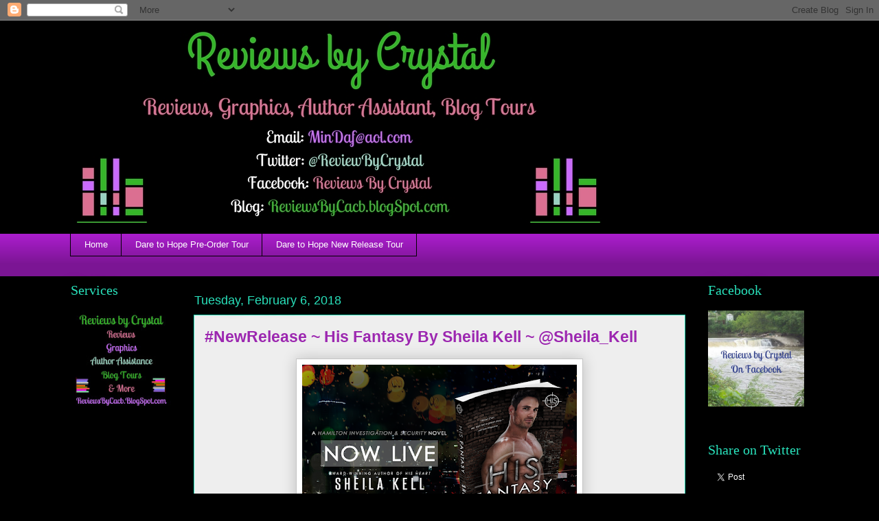

--- FILE ---
content_type: text/html; charset=UTF-8
request_url: https://reviewsbycacb.blogspot.com/b/stats?style=BLACK_TRANSPARENT&timeRange=ALL_TIME&token=APq4FmA7_r_uA-YaYcIHzSEaMqCVS2TQLStZLSQpE1k9pdO6nBHcWwBBPlbJ51XAyegOgo6-k50YraNABuRXRHsPMeV9qD5Cnw
body_size: -9
content:
{"total":2069811,"sparklineOptions":{"backgroundColor":{"fillOpacity":0.1,"fill":"#000000"},"series":[{"areaOpacity":0.3,"color":"#202020"}]},"sparklineData":[[0,19],[1,29],[2,28],[3,17],[4,57],[5,27],[6,25],[7,20],[8,48],[9,53],[10,61],[11,57],[12,58],[13,54],[14,31],[15,46],[16,48],[17,44],[18,37],[19,55],[20,37],[21,39],[22,41],[23,100],[24,73],[25,52],[26,25],[27,25],[28,15],[29,38]],"nextTickMs":171428}